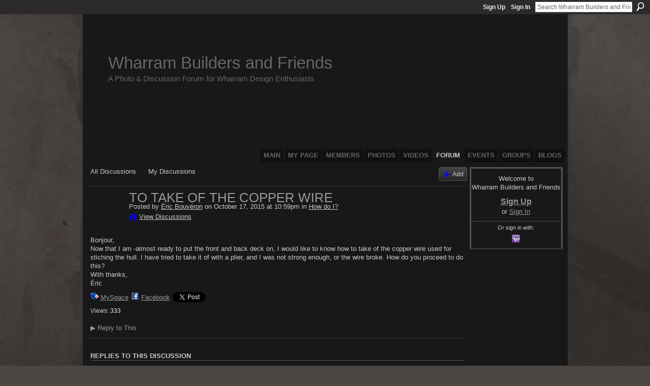

--- FILE ---
content_type: text/html; charset=UTF-8
request_url: http://wharrambuilders.ning.com/forum/topics/to-take-of-the-copper-wire?commentId=2195841%3AComment%3A137238
body_size: 46306
content:
<!DOCTYPE html>
<html lang="en" xmlns:og="http://ogp.me/ns#">
    <head data-layout-view="default">
<script>
    window.dataLayer = window.dataLayer || [];
        </script>
<!-- Google Tag Manager -->
<script>(function(w,d,s,l,i){w[l]=w[l]||[];w[l].push({'gtm.start':
new Date().getTime(),event:'gtm.js'});var f=d.getElementsByTagName(s)[0],
j=d.createElement(s),dl=l!='dataLayer'?'&l='+l:'';j.async=true;j.src=
'https://www.googletagmanager.com/gtm.js?id='+i+dl;f.parentNode.insertBefore(j,f);
})(window,document,'script','dataLayer','GTM-T5W4WQ');</script>
<!-- End Google Tag Manager -->
            <meta http-equiv="Content-Type" content="text/html; charset=utf-8" />
    <title>To take of the copper wire - Wharram Builders and Friends</title>
    <link rel="icon" href="http://wharrambuilders.ning.com/favicon.ico" type="image/x-icon" />
    <link rel="SHORTCUT ICON" href="http://wharrambuilders.ning.com/favicon.ico" type="image/x-icon" />
    <meta name="description" content="Bonjour,
Now that I am -almost ready to put the front and back deck on, I would like to know how to take of the copper wire used for stiching the hull. I have…" />
<meta name="title" content="To take of the copper wire" />
<meta property="og:type" content="website" />
<meta property="og:url" content="http://wharrambuilders.ning.com/forum/topics/to-take-of-the-copper-wire?commentId=2195841%3AComment%3A137238" />
<meta property="og:title" content="To take of the copper wire" />
<meta property="og:image" content="https://storage.ning.com/topology/rest/1.0/file/get/2746043522?profile=UPSCALE_150x150">
<meta name="twitter:card" content="summary" />
<meta name="twitter:title" content="To take of the copper wire" />
<meta name="twitter:description" content="Bonjour,
Now that I am -almost ready to put the front and back deck on, I would like to know how to take of the copper wire used for stiching the hull. I have…" />
<meta name="twitter:image" content="https://storage.ning.com/topology/rest/1.0/file/get/2746043522?profile=UPSCALE_150x150" />
<link rel="image_src" href="https://storage.ning.com/topology/rest/1.0/file/get/2746043522?profile=UPSCALE_150x150" />
<script type="text/javascript">
    djConfig = { baseScriptUri: 'http://wharrambuilders.ning.com/xn/static-6.11.8.1/js/dojo-0.3.1-ning/', isDebug: false }
ning = {"CurrentApp":{"premium":true,"iconUrl":"https:\/\/storage.ning.com\/topology\/rest\/1.0\/file\/get\/2746043522?profile=UPSCALE_150x150","url":"httpWharramBuilders.ning.com","domains":["wharrambuilders.com"],"online":true,"privateSource":true,"id":"WharramBuilders","appId":2195841,"description":"A completely open meeting place and forum for Wharram Catamaran Builders and Owners, as well as other plywood composite multihull builders.","name":"Wharram Builders and Friends","owner":"iunj3lsbzrr1","createdDate":"2008-07-09T14:48:59.000Z","runOwnAds":false},"CurrentProfile":null,"maxFileUploadSize":5};
        (function(){
            if (!window.ning) { return; }

            var age, gender, rand, obfuscated, combined;

            obfuscated = document.cookie.match(/xgdi=([^;]+)/);
            if (obfuscated) {
                var offset = 100000;
                obfuscated = parseInt(obfuscated[1]);
                rand = obfuscated / offset;
                combined = (obfuscated % offset) ^ rand;
                age = combined % 1000;
                gender = (combined / 1000) & 3;
                gender = (gender == 1 ? 'm' : gender == 2 ? 'f' : 0);
                ning.viewer = {"age":age,"gender":gender};
            }
        })();

        if (window.location.hash.indexOf('#!/') == 0) {
        window.location.replace(window.location.hash.substr(2));
    }
    window.xg = window.xg || {};
xg.captcha = {
    'shouldShow': false,
    'siteKey': '6Ldf3AoUAAAAALPgNx2gcXc8a_5XEcnNseR6WmsT'
};
xg.addOnRequire = function(f) { xg.addOnRequire.functions.push(f); };
xg.addOnRequire.functions = [];
xg.addOnFacebookLoad = function (f) { xg.addOnFacebookLoad.functions.push(f); };
xg.addOnFacebookLoad.functions = [];
xg._loader = {
    p: 0,
    loading: function(set) {  this.p++; },
    onLoad: function(set) {
                this.p--;
        if (this.p == 0 && typeof(xg._loader.onDone) == 'function') {
            xg._loader.onDone();
        }
    }
};
xg._loader.loading('xnloader');
if (window.bzplcm) {
    window.bzplcm._profileCount = 0;
    window.bzplcm._profileSend = function() { if (window.bzplcm._profileCount++ == 1) window.bzplcm.send(); };
}
xg._loader.onDone = function() {
            if(window.bzplcm)window.bzplcm.start('ni');
        xg.shared.util.parseWidgets();    var addOnRequireFunctions = xg.addOnRequire.functions;
    xg.addOnRequire = function(f) { f(); };
    try {
        if (addOnRequireFunctions) { dojo.lang.forEach(addOnRequireFunctions, function(onRequire) { onRequire.apply(); }); }
    } catch (e) {
        if(window.bzplcm)window.bzplcm.ts('nx').send();
        throw e;
    }
    if(window.bzplcm) { window.bzplcm.stop('ni'); window.bzplcm._profileSend(); }
};
window.xn = { track: { event: function() {}, pageView: function() {}, registerCompletedFlow: function() {}, registerError: function() {}, timer: function() { return { lapTime: function() {} }; } } };</script>
<meta name="medium" content="news" /><link rel="alternate" type="application/atom+xml" title="To take of the copper wire - Wharram Builders and Friends" href="http://wharrambuilders.ning.com/forum/topics/to-take-of-the-copper-wire?commentId=2195841%3AComment%3A137238&amp;feed=yes&amp;xn_auth=no" /><link rel="alternate" type="application/atom+xml" title="Discussion Forum - Wharram Builders and Friends" href="http://wharrambuilders.ning.com/forum?sort=mostRecent&amp;feed=yes&amp;xn_auth=no" />
<style type="text/css" media="screen,projection">
#xg_navigation ul div.xg_subtab ul li a {
    color:#CCCCCC;
    background:#050505;
}
#xg_navigation ul div.xg_subtab ul li a:hover {
    color:#FFFFFF;
    background:#2D2B2B;
}
</style>

<style type="text/css" media="screen,projection">
@import url("http://static.ning.com/socialnetworkmain/widgets/index/css/common.min.css?xn_version=1229287718");
@import url("http://static.ning.com/socialnetworkmain/widgets/forum/css/component.min.css?xn_version=148829171");

</style>

<style type="text/css" media="screen,projection">
@import url("/generated-69469108772c05-65730409-css?xn_version=202512201152");

</style>

<style type="text/css" media="screen,projection">
@import url("/generated-69468fd4c5a1a5-81060264-css?xn_version=202512201152");

</style>

<!--[if IE 6]>
    <link rel="stylesheet" type="text/css" href="http://static.ning.com/socialnetworkmain/widgets/index/css/common-ie6.min.css?xn_version=463104712" />
<![endif]-->
<!--[if IE 7]>
<link rel="stylesheet" type="text/css" href="http://static.ning.com/socialnetworkmain/widgets/index/css/common-ie7.css?xn_version=2712659298" />
<![endif]-->
<link rel="EditURI" type="application/rsd+xml" title="RSD" href="http://wharrambuilders.ning.com/profiles/blog/rsd" />
<script type="text/javascript">(function(a,b){if(/(android|bb\d+|meego).+mobile|avantgo|bada\/|blackberry|blazer|compal|elaine|fennec|hiptop|iemobile|ip(hone|od)|iris|kindle|lge |maemo|midp|mmp|netfront|opera m(ob|in)i|palm( os)?|phone|p(ixi|re)\/|plucker|pocket|psp|series(4|6)0|symbian|treo|up\.(browser|link)|vodafone|wap|windows (ce|phone)|xda|xiino/i.test(a)||/1207|6310|6590|3gso|4thp|50[1-6]i|770s|802s|a wa|abac|ac(er|oo|s\-)|ai(ko|rn)|al(av|ca|co)|amoi|an(ex|ny|yw)|aptu|ar(ch|go)|as(te|us)|attw|au(di|\-m|r |s )|avan|be(ck|ll|nq)|bi(lb|rd)|bl(ac|az)|br(e|v)w|bumb|bw\-(n|u)|c55\/|capi|ccwa|cdm\-|cell|chtm|cldc|cmd\-|co(mp|nd)|craw|da(it|ll|ng)|dbte|dc\-s|devi|dica|dmob|do(c|p)o|ds(12|\-d)|el(49|ai)|em(l2|ul)|er(ic|k0)|esl8|ez([4-7]0|os|wa|ze)|fetc|fly(\-|_)|g1 u|g560|gene|gf\-5|g\-mo|go(\.w|od)|gr(ad|un)|haie|hcit|hd\-(m|p|t)|hei\-|hi(pt|ta)|hp( i|ip)|hs\-c|ht(c(\-| |_|a|g|p|s|t)|tp)|hu(aw|tc)|i\-(20|go|ma)|i230|iac( |\-|\/)|ibro|idea|ig01|ikom|im1k|inno|ipaq|iris|ja(t|v)a|jbro|jemu|jigs|kddi|keji|kgt( |\/)|klon|kpt |kwc\-|kyo(c|k)|le(no|xi)|lg( g|\/(k|l|u)|50|54|\-[a-w])|libw|lynx|m1\-w|m3ga|m50\/|ma(te|ui|xo)|mc(01|21|ca)|m\-cr|me(rc|ri)|mi(o8|oa|ts)|mmef|mo(01|02|bi|de|do|t(\-| |o|v)|zz)|mt(50|p1|v )|mwbp|mywa|n10[0-2]|n20[2-3]|n30(0|2)|n50(0|2|5)|n7(0(0|1)|10)|ne((c|m)\-|on|tf|wf|wg|wt)|nok(6|i)|nzph|o2im|op(ti|wv)|oran|owg1|p800|pan(a|d|t)|pdxg|pg(13|\-([1-8]|c))|phil|pire|pl(ay|uc)|pn\-2|po(ck|rt|se)|prox|psio|pt\-g|qa\-a|qc(07|12|21|32|60|\-[2-7]|i\-)|qtek|r380|r600|raks|rim9|ro(ve|zo)|s55\/|sa(ge|ma|mm|ms|ny|va)|sc(01|h\-|oo|p\-)|sdk\/|se(c(\-|0|1)|47|mc|nd|ri)|sgh\-|shar|sie(\-|m)|sk\-0|sl(45|id)|sm(al|ar|b3|it|t5)|so(ft|ny)|sp(01|h\-|v\-|v )|sy(01|mb)|t2(18|50)|t6(00|10|18)|ta(gt|lk)|tcl\-|tdg\-|tel(i|m)|tim\-|t\-mo|to(pl|sh)|ts(70|m\-|m3|m5)|tx\-9|up(\.b|g1|si)|utst|v400|v750|veri|vi(rg|te)|vk(40|5[0-3]|\-v)|vm40|voda|vulc|vx(52|53|60|61|70|80|81|83|85|98)|w3c(\-| )|webc|whit|wi(g |nc|nw)|wmlb|wonu|x700|yas\-|your|zeto|zte\-/i.test(a.substr(0,4)))window.location.replace(b)})(navigator.userAgent||navigator.vendor||window.opera,'http://wharrambuilders.ning.com/m/discussion?id=2195841%3ATopic%3A137146');</script>
    </head>
    <body>
<!-- Google Tag Manager (noscript) -->
<noscript><iframe src="https://www.googletagmanager.com/ns.html?id=GTM-T5W4WQ"
height="0" width="0" style="display:none;visibility:hidden"></iframe></noscript>
<!-- End Google Tag Manager (noscript) -->
                <div id="xn_bar">
            <div id="xn_bar_menu">
                <div id="xn_bar_menu_branding" >
                                    </div>

                <div id="xn_bar_menu_more">
                    <form id="xn_bar_menu_search" method="GET" action="http://wharrambuilders.ning.com/main/search/search">
                        <fieldset>
                            <input type="text" name="q" id="xn_bar_menu_search_query" value="Search Wharram Builders and Friends" _hint="Search Wharram Builders and Friends" accesskey="4" class="text xj_search_hint" />
                            <a id="xn_bar_menu_search_submit" href="#" onclick="document.getElementById('xn_bar_menu_search').submit();return false">Search</a>
                        </fieldset>
                    </form>
                </div>

                            <ul id="xn_bar_menu_tabs">
                                            <li><a href="http://wharrambuilders.ning.com/main/authorization/signUp?target=http%3A%2F%2Fwharrambuilders.ning.com%2Fforum%2Ftopics%2Fto-take-of-the-copper-wire%3FcommentId%3D2195841%253AComment%253A137238">Sign Up</a></li>
                                                <li><a href="http://wharrambuilders.ning.com/main/authorization/signIn?target=http%3A%2F%2Fwharrambuilders.ning.com%2Fforum%2Ftopics%2Fto-take-of-the-copper-wire%3FcommentId%3D2195841%253AComment%253A137238">Sign In</a></li>
                                    </ul>
                        </div>
        </div>
        
        
        <div id="xg" class="xg_theme xg_widget_forum xg_widget_forum_topic xg_widget_forum_topic_show" data-layout-pack="classic">
            <div id="xg_head">
                <div id="xg_masthead">
                    <p id="xg_sitename"><a id="application_name_header_link" href="/">Wharram Builders and Friends</a></p>
                    <p id="xg_sitedesc" class="xj_site_desc">A Photo &amp; Discussion Forum for Wharram Design Enthusiasts</p>
                </div>
                <div id="xg_navigation">
                    <ul>
    <li id="xg_tab_main" class="xg_subtab"><a href="/"><span>Main</span></a></li><li id="xg_tab_profile" class="xg_subtab"><a href="/profiles"><span>My Page</span></a></li><li id="xg_tab_members" class="xg_subtab"><a href="/profiles/members/"><span>Members</span></a></li><li id="xg_tab_photo" class="xg_subtab"><a href="/photo"><span>Photos</span></a></li><li id="xg_tab_video" class="xg_subtab"><a href="/video"><span>Videos</span></a></li><li id="xg_tab_forum" class="xg_subtab this"><a href="/forum"><span>Forum</span></a></li><li id="xg_tab_events" class="xg_subtab"><a href="/events"><span>Events</span></a></li><li id="xg_tab_groups" class="xg_subtab"><a href="/groups"><span>Groups</span></a></li><li id="xg_tab_blogs" class="xg_subtab"><a href="/profiles/blog/list"><span>Blogs</span></a></li></ul>

                </div>
            </div>
            
            <div id="xg_body">
                
                <div class="xg_column xg_span-16 xj_classic_canvas">
                    <ul class="navigation easyclear">
            <li><a href="http://wharrambuilders.ning.com/forum">All Discussions</a></li>
        <li><a href="http://wharrambuilders.ning.com/forum/topic/listForContributor?">My Discussions</a></li>
                <li class="right xg_lightborder navbutton"><a href="http://wharrambuilders.ning.com/main/authorization/signUp?target=http%3A%2F%2Fwharrambuilders.ning.com%2Fforum%2Ftopic%2Fnew%3Ftarget%3Dhttp%253A%252F%252Fwharrambuilders.ning.com%252Fforum%252Ftopics%252Fto-take-of-the-copper-wire%253FcommentId%253D2195841%25253AComment%25253A137238%26categoryId%3D2195841%253ACategory%253A9260" dojoType="PromptToJoinLink" _joinPromptText="Please sign up or sign in to complete this step." _hasSignUp="true" _signInUrl="http://wharrambuilders.ning.com/main/authorization/signIn?target=http%3A%2F%2Fwharrambuilders.ning.com%2Fforum%2Ftopic%2Fnew%3Ftarget%3Dhttp%253A%252F%252Fwharrambuilders.ning.com%252Fforum%252Ftopics%252Fto-take-of-the-copper-wire%253FcommentId%253D2195841%25253AComment%25253A137238%26categoryId%3D2195841%253ACategory%253A9260" class="xg_sprite xg_sprite-add">Add</a></li>
    </ul>
<div class="xg_module xg_module_with_dialog">
    <div class="xg_headline xg_headline-img xg_headline-2l">
    <div class="ib"><span class="xg_avatar"><a class="fn url" href="http://wharrambuilders.ning.com/profile/Bouveron"  title="&Eacute;ric Bouv&eacute;ron"><span class="table_img dy-avatar dy-avatar-64 "><img  class="photo photo" src="http://storage.ning.com/topology/rest/1.0/file/get/1957123938?profile=RESIZE_64x64&amp;width=64&amp;height=64&amp;crop=1%3A1" alt="" /></span></a></span></div>
<div class="tb"><h1>To take of the copper wire</h1>
        <ul class="navigation byline">
            <li><a class="nolink">Posted by </a><a href="/profile/Bouveron">&Eacute;ric Bouv&eacute;ron</a><a class="nolink"> on October 17, 2015 at 10:59pm in </a><a href="http://wharrambuilders.ning.com/forum/categories/how-do-i/listForCategory">How do I?</a></li>
            <li><a class="xg_sprite xg_sprite-view" href="http://wharrambuilders.ning.com/forum/topic/listForContributor?user=3qxg4venbnf4o">View Discussions</a></li>
        </ul>
    </div>
</div>
    <div class="xg_module_body">
        <div class="discussion" data-category-id="2195841:Category:9260">
            <div class="description">
                                <div class="xg_user_generated">
                    Bonjour,<br />
Now that I am -almost ready to put the front and back deck on, I would like to know how to take of the copper wire used for stiching the hull. I have tried to take it of with a plier, and I was not strong enough, or the wire broke. How do you proceed to do this?<br />
With thanks,<br />
Éric                </div>
            </div>
        </div>
                    <p class="small" id="tagsList" style="display:none">Tags:<br/></p>
                <div class="left-panel">
                            <p class="share-links clear">
                <a href="http://www.myspace.com/Modules/PostTo/Pages/?t=To%20take%20of%20the%20copper%20wire&c=Check%20out%20%22To%20take%20of%20the%20copper%20wire%22%20on%20Wharram%20Builders%20and%20Friends&u=http%3A%2F%2Fwharrambuilders.ning.com%2Fxn%2Fdetail%2F2195841%3ATopic%3A137146&l=2" class="post_to_myspace" target="_blank">MySpace</a>            <script>!function(d,s,id){var js,fjs=d.getElementsByTagName(s)[0];if(!d.getElementById(id)){js=d.createElement(s);js.id=id;js.src="//platform.twitter.com/widgets.js";fjs.parentNode.insertBefore(js,fjs);}}(document,"script","twitter-wjs");</script>
                    <span class="xg_tweet">
        <a href="https://twitter.com/share" class="post_to_twitter twitter-share-button" target="_blank"
            data-text="Checking out &quot;To take of the copper wire&quot; on Wharram Builders and Friends:" data-url="http://wharrambuilders.ning.com/forum/topics/to-take-of-the-copper-wire?commentId=2195841%3AComment%3A137238" data-count="none" data-dnt="true">Tweet</a>
        </span>
                <a class="post_to_facebook xj_post_to_facebook" href="http://www.facebook.com/share.php?u=http%3A%2F%2Fwharrambuilders.ning.com%2Fforum%2Ftopics%2Fto-take-of-the-copper-wire%3FcommentId%3D2195841%253AComment%253A137238%26xg_source%3Dfacebookshare&amp;t=" _url="http://wharrambuilders.ning.com/forum/topics/to-take-of-the-copper-wire?commentId=2195841%3AComment%3A137238&amp;xg_source=facebookshare" _title="" _log="{&quot;module&quot;:&quot;forum&quot;,&quot;page&quot;:&quot;topic&quot;,&quot;action&quot;:&quot;show&quot;}">Facebook</a>
                    </p>
                            <script>xg.addOnRequire(function () { xg.post('/main/viewcount/update?xn_out=json', {key: '2195841:Topic:137146', x: '6f96f2b'}); });</script>                <p class="small dy-clear view-count-container">
    <span class="view-count-label">Views:</span> <span class="view-count">333</span></p>

                    </div>
                <dl id="cf" class="discussion noindent">
            <dd>             <p class="toggle">
            <a href="http://wharrambuilders.ning.com/main/authorization/signUp?target=http%3A%2F%2Fwharrambuilders.ning.com%2Fforum%2Ftopics%2Fto-take-of-the-copper-wire%3FcommentId%3D2195841%253AComment%253A137238" dojoType="PromptToJoinLink" _joinPromptText="Please sign up or sign in to complete this step." _hasSignUp="true" _signInUrl="http://wharrambuilders.ning.com/main/authorization/signIn?target=http%3A%2F%2Fwharrambuilders.ning.com%2Fforum%2Ftopics%2Fto-take-of-the-copper-wire%3FcommentId%3D2195841%253AComment%253A137238"><span><!--[if IE]>&#9658;<![endif]--><![if !IE]>&#9654;<![endif]></span> Reply to This</a>
        </p>
    </dd>        </dl>
    </div>
</div>
    <div class="xg_module">
            <div id="discussionReplies" >
            <div class="xg_module_body">
                <h3 id="comments" _scrollTo="cid-2195841:Comment:137238">Replies to This Discussion</h3>
                                    <dl class="discussion clear i0 xg_lightborder">
    <dt class="byline">
        <a name="2195841:Comment:137149" id="cid-2195841:Comment:137149"></a>         <span class="xg_avatar"><a class="fn url" href="http://wharrambuilders.ning.com/profile/AllenBosely"  title="Allen Bosely"><span class="table_img dy-avatar dy-avatar-48 "><img  class="photo photo left" src="http://storage.ning.com/topology/rest/1.0/file/get/1979810249?profile=original&amp;width=48&amp;height=48&amp;crop=1%3A1" alt="" /></span></a></span><a name="2195841Comment137149" href="http://wharrambuilders.ning.com/xn/detail/2195841:Comment:137149" title="Permalink to this Reply" class="xg_icon xg_icon-permalink">Permalink</a> Reply by <a href="http://wharrambuilders.ning.com/forum/topic/listForContributor?user=0n1u2uukovm3v" class="fn url">Allen Bosely</a> on <span class="timestamp">October 17, 2015 at 11:24pm</span>    </dt>
        <dd>
                        <div class="description" id="desc_2195841Comment137149"><div class="xg_user_generated">If Eric, I haven't built with stitch &amp; tape method so I'm just brainstorming here.<br/>
<br/>
If a screw that was used to hold plywood to stringers &amp; such and one bonds tight &amp; won't come out a soldering iron is put on the screw head for 20-30 seconds and the heat softens the epoxy enough to let screw to be removed. If the epoxy has cured well it can take 60 seconds or so sometimes.<br/>
<br/>
What about using a soldering iron to heat the copper wire close to joint and pulling on other end with pliers?<br/>
The copper will conduct the heat along length of wire in joint well. As soon as it softens enough you will know since your pulling at the same time so shouldn't have to worry about getting it too hot.<br/>
<br/>
I'm sure some with experience dealing with this will be along with ideas.<br/>
<br/>
Cheers, Allen</div></div>
                </dd>
        <dd>
        <ul class="actionlinks">
            <li class="actionlink">
                            <p class="toggle">
                    <a href="http://wharrambuilders.ning.com/main/authorization/signUp?target=http%3A%2F%2Fwharrambuilders.ning.com%2Fforum%2Ftopics%2Fto-take-of-the-copper-wire%3FcommentId%3D2195841%253AComment%253A137238" dojoType="PromptToJoinLink" _joinPromptText="Please sign up or sign in to complete this step." _hasSignUp="true" _signInUrl="http://wharrambuilders.ning.com/main/authorization/signIn?target=http%3A%2F%2Fwharrambuilders.ning.com%2Fforum%2Ftopics%2Fto-take-of-the-copper-wire%3FcommentId%3D2195841%253AComment%253A137238"><span><!--[if IE]>&#9658;<![endif]--><![if !IE]>&#9654;<![endif]></span> Reply</a>
                </p>
                    </li>
    <li class="actionlink"></li>    </ul>
</dl>
<dl class="discussion clear i0 xg_lightborder">
    <dt class="byline">
        <a name="2195841:Comment:137232" id="cid-2195841:Comment:137232"></a>         <span class="xg_avatar"><a class="fn url" href="http://wharrambuilders.ning.com/profile/RicardoAraoz"  title="Ricardo Ar&aacute;oz"><span class="table_img dy-avatar dy-avatar-48 "><img  class="photo photo left" src="http://storage.ning.com/topology/rest/1.0/file/get/1957122311?profile=RESIZE_48X48&amp;width=48&amp;height=48&amp;crop=1%3A1" alt="" /></span></a></span><a name="2195841Comment137232" href="http://wharrambuilders.ning.com/xn/detail/2195841:Comment:137232" title="Permalink to this Reply" class="xg_icon xg_icon-permalink">Permalink</a> Reply by <a href="http://wharrambuilders.ning.com/forum/topic/listForContributor?user=3820ke6oc9c0d" class="fn url">Ricardo Ar&aacute;oz</a> on <span class="timestamp">October 18, 2015 at 8:11am</span>    </dt>
        <dd>
                        <div class="description" id="desc_2195841Comment137232"><div class="xg_user_generated"><p>That's why you use COPPER wire. You just clip the wire ends off and leave it inside.</p>
<p></p></div></div>
                </dd>
        <dd>
        <ul class="actionlinks">
            <li class="actionlink">
                            <p class="toggle">
                    <a href="http://wharrambuilders.ning.com/main/authorization/signUp?target=http%3A%2F%2Fwharrambuilders.ning.com%2Fforum%2Ftopics%2Fto-take-of-the-copper-wire%3FcommentId%3D2195841%253AComment%253A137238" dojoType="PromptToJoinLink" _joinPromptText="Please sign up or sign in to complete this step." _hasSignUp="true" _signInUrl="http://wharrambuilders.ning.com/main/authorization/signIn?target=http%3A%2F%2Fwharrambuilders.ning.com%2Fforum%2Ftopics%2Fto-take-of-the-copper-wire%3FcommentId%3D2195841%253AComment%253A137238"><span><!--[if IE]>&#9658;<![endif]--><![if !IE]>&#9654;<![endif]></span> Reply</a>
                </p>
                    </li>
    <li class="actionlink"></li>    </ul>
</dl>
<dl class="discussion clear i0 xg_lightborder">
    <dt class="byline">
        <a name="2195841:Comment:137316" id="cid-2195841:Comment:137316"></a>         <span class="xg_avatar"><a class="fn url" href="http://wharrambuilders.ning.com/profile/Bjorn"  title="Bj&ouml;rn"><span class="table_img dy-avatar dy-avatar-48 "><img  class="photo photo left" src="http://storage.ning.com/topology/rest/1.0/file/get/1957111490?profile=RESIZE_48X48&amp;width=48&amp;height=48&amp;crop=1%3A1" alt="" /></span></a></span><a name="2195841Comment137316" href="http://wharrambuilders.ning.com/xn/detail/2195841:Comment:137316" title="Permalink to this Reply" class="xg_icon xg_icon-permalink">Permalink</a> Reply by <a href="http://wharrambuilders.ning.com/forum/topic/listForContributor?user=x6vtz5ni5irf" class="fn url">Bj&ouml;rn</a> on <span class="timestamp">October 18, 2015 at 1:37pm</span>    </dt>
        <dd>
                        <div class="description" id="desc_2195841Comment137316"><div class="xg_user_generated">You can also use cable ties, sometimes way easier to tighten</div></div>
                </dd>
        <dd>
        <ul class="actionlinks">
            <li class="actionlink">
                            <p class="toggle">
                    <a href="http://wharrambuilders.ning.com/main/authorization/signUp?target=http%3A%2F%2Fwharrambuilders.ning.com%2Fforum%2Ftopics%2Fto-take-of-the-copper-wire%3FcommentId%3D2195841%253AComment%253A137238" dojoType="PromptToJoinLink" _joinPromptText="Please sign up or sign in to complete this step." _hasSignUp="true" _signInUrl="http://wharrambuilders.ning.com/main/authorization/signIn?target=http%3A%2F%2Fwharrambuilders.ning.com%2Fforum%2Ftopics%2Fto-take-of-the-copper-wire%3FcommentId%3D2195841%253AComment%253A137238"><span><!--[if IE]>&#9658;<![endif]--><![if !IE]>&#9654;<![endif]></span> Reply</a>
                </p>
                    </li>
    <li class="actionlink"></li>    </ul>
</dl>
<dl class="discussion clear i0 xg_lightborder">
    <dt class="byline">
        <a name="2195841:Comment:137153" id="cid-2195841:Comment:137153"></a>         <span class="xg_avatar"><a class="fn url" href="http://wharrambuilders.ning.com/profile/PennD"  title="Penn D"><span class="table_img dy-avatar dy-avatar-48 "><img  class="photo photo left" src="http://storage.ning.com/topology/rest/1.0/file/get/1979810249?profile=original&amp;width=48&amp;height=48&amp;crop=1%3A1" alt="" /></span></a></span><a name="2195841Comment137153" href="http://wharrambuilders.ning.com/xn/detail/2195841:Comment:137153" title="Permalink to this Reply" class="xg_icon xg_icon-permalink">Permalink</a> Reply by <a href="http://wharrambuilders.ning.com/forum/topic/listForContributor?user=11rw1vo5upoq8" class="fn url">Penn D</a> on <span class="timestamp">October 19, 2015 at 3:07am</span>    </dt>
        <dd>
                        <div class="description" id="desc_2195841Comment137153"><div class="xg_user_generated">What alan said. Its quick and easy</div></div>
                </dd>
        <dd>
        <ul class="actionlinks">
            <li class="actionlink">
                            <p class="toggle">
                    <a href="http://wharrambuilders.ning.com/main/authorization/signUp?target=http%3A%2F%2Fwharrambuilders.ning.com%2Fforum%2Ftopics%2Fto-take-of-the-copper-wire%3FcommentId%3D2195841%253AComment%253A137238" dojoType="PromptToJoinLink" _joinPromptText="Please sign up or sign in to complete this step." _hasSignUp="true" _signInUrl="http://wharrambuilders.ning.com/main/authorization/signIn?target=http%3A%2F%2Fwharrambuilders.ning.com%2Fforum%2Ftopics%2Fto-take-of-the-copper-wire%3FcommentId%3D2195841%253AComment%253A137238"><span><!--[if IE]>&#9658;<![endif]--><![if !IE]>&#9654;<![endif]></span> Reply</a>
                </p>
                    </li>
    <li class="actionlink"></li>    </ul>
</dl>
<dl class="discussion clear i0 xg_lightborder">
    <dt class="byline">
        <a name="2195841:Comment:137065" id="cid-2195841:Comment:137065"></a>         <span class="xg_avatar"><a class="fn url" href="http://wharrambuilders.ning.com/profile/PennD"  title="Penn D"><span class="table_img dy-avatar dy-avatar-48 "><img  class="photo photo left" src="http://storage.ning.com/topology/rest/1.0/file/get/1979810249?profile=original&amp;width=48&amp;height=48&amp;crop=1%3A1" alt="" /></span></a></span><a name="2195841Comment137065" href="http://wharrambuilders.ning.com/xn/detail/2195841:Comment:137065" title="Permalink to this Reply" class="xg_icon xg_icon-permalink">Permalink</a> Reply by <a href="http://wharrambuilders.ning.com/forum/topic/listForContributor?user=11rw1vo5upoq8" class="fn url">Penn D</a> on <span class="timestamp">October 19, 2015 at 3:09am</span>    </dt>
        <dd>
                        <div class="description" id="desc_2195841Comment137065"><div class="xg_user_generated">I've also used a 12volt battery and jumper leads.. instant release</div></div>
                </dd>
        <dd>
        <ul class="actionlinks">
            <li class="actionlink">
                            <p class="toggle">
                    <a href="http://wharrambuilders.ning.com/main/authorization/signUp?target=http%3A%2F%2Fwharrambuilders.ning.com%2Fforum%2Ftopics%2Fto-take-of-the-copper-wire%3FcommentId%3D2195841%253AComment%253A137238" dojoType="PromptToJoinLink" _joinPromptText="Please sign up or sign in to complete this step." _hasSignUp="true" _signInUrl="http://wharrambuilders.ning.com/main/authorization/signIn?target=http%3A%2F%2Fwharrambuilders.ning.com%2Fforum%2Ftopics%2Fto-take-of-the-copper-wire%3FcommentId%3D2195841%253AComment%253A137238"><span><!--[if IE]>&#9658;<![endif]--><![if !IE]>&#9654;<![endif]></span> Reply</a>
                </p>
                    </li>
    <li class="actionlink"></li>    </ul>
</dl>
<dl class="discussion clear i0 xg_lightborder">
    <dt class="byline">
        <a name="2195841:Comment:137235" id="cid-2195841:Comment:137235"></a>         <span class="xg_avatar"><a class="fn url" href="http://wharrambuilders.ning.com/profile/PiusBielowski"  title="Pius Bielowski"><span class="table_img dy-avatar dy-avatar-48 "><img  class="photo photo left" src="http://storage.ning.com/topology/rest/1.0/file/get/1957124204?profile=RESIZE_48X48&amp;width=48&amp;height=48&amp;crop=1%3A1" alt="" /></span></a></span><a name="2195841Comment137235" href="http://wharrambuilders.ning.com/xn/detail/2195841:Comment:137235" title="Permalink to this Reply" class="xg_icon xg_icon-permalink">Permalink</a> Reply by <a href="http://wharrambuilders.ning.com/forum/topic/listForContributor?user=0wlld98h95k6r" class="fn url">Pius Bielowski</a> on <span class="timestamp">October 19, 2015 at 8:00am</span>    </dt>
        <dd>
                        <div class="description" id="desc_2195841Comment137235"><div class="xg_user_generated"><p>Boatbuilding takes long enough so I advise to just let the bits in. As ricardo said the copper is the point. It will do no harm. We cut the wire with a cutter and then filed the rest down. Files to sharpen ski edges work pretty well but also the beltsander did the job. </p></div></div>
                </dd>
        <dd>
        <ul class="actionlinks">
            <li class="actionlink">
                            <p class="toggle">
                    <a href="http://wharrambuilders.ning.com/main/authorization/signUp?target=http%3A%2F%2Fwharrambuilders.ning.com%2Fforum%2Ftopics%2Fto-take-of-the-copper-wire%3FcommentId%3D2195841%253AComment%253A137238" dojoType="PromptToJoinLink" _joinPromptText="Please sign up or sign in to complete this step." _hasSignUp="true" _signInUrl="http://wharrambuilders.ning.com/main/authorization/signIn?target=http%3A%2F%2Fwharrambuilders.ning.com%2Fforum%2Ftopics%2Fto-take-of-the-copper-wire%3FcommentId%3D2195841%253AComment%253A137238"><span><!--[if IE]>&#9658;<![endif]--><![if !IE]>&#9654;<![endif]></span> Reply</a>
                </p>
                    </li>
    <li class="actionlink"></li>    </ul>
</dl>
<dl class="discussion clear i0 xg_lightborder">
    <dt class="byline">
        <a name="2195841:Comment:137066" id="cid-2195841:Comment:137066"></a>         <span class="xg_avatar"><a class="fn url" href="http://wharrambuilders.ning.com/profile/Bouveron"  title="&Eacute;ric Bouv&eacute;ron"><span class="table_img dy-avatar dy-avatar-48 "><img  class="photo photo left" src="http://storage.ning.com/topology/rest/1.0/file/get/1957123938?profile=RESIZE_48X48&amp;width=48&amp;height=48&amp;crop=1%3A1" alt="" /></span></a></span><a name="2195841Comment137066" href="http://wharrambuilders.ning.com/xn/detail/2195841:Comment:137066" title="Permalink to this Reply" class="xg_icon xg_icon-permalink">Permalink</a> Reply by <a href="http://wharrambuilders.ning.com/forum/topic/listForContributor?user=3qxg4venbnf4o" class="fn url">&Eacute;ric Bouv&eacute;ron</a> on <span class="timestamp">October 19, 2015 at 8:36am</span>    </dt>
        <dd>
                        <div class="description" id="desc_2195841Comment137066"><div class="xg_user_generated">Thank you all for your advices. Will try and decide if I take the time to pull them off or if I leave them in, since copper doesn't harm. Pius, pitty that we don't ski in Guangzhou area! :-) . Actually, I miss it!</div></div>
                </dd>
        <dd>
        <ul class="actionlinks">
            <li class="actionlink">
                            <p class="toggle">
                    <a href="http://wharrambuilders.ning.com/main/authorization/signUp?target=http%3A%2F%2Fwharrambuilders.ning.com%2Fforum%2Ftopics%2Fto-take-of-the-copper-wire%3FcommentId%3D2195841%253AComment%253A137238" dojoType="PromptToJoinLink" _joinPromptText="Please sign up or sign in to complete this step." _hasSignUp="true" _signInUrl="http://wharrambuilders.ning.com/main/authorization/signIn?target=http%3A%2F%2Fwharrambuilders.ning.com%2Fforum%2Ftopics%2Fto-take-of-the-copper-wire%3FcommentId%3D2195841%253AComment%253A137238"><span><!--[if IE]>&#9658;<![endif]--><![if !IE]>&#9654;<![endif]></span> Reply</a>
                </p>
                    </li>
    <li class="actionlink"></li>    </ul>
</dl>
<dl class="discussion clear i0 xg_lightborder">
    <dt class="byline">
        <a name="2195841:Comment:137238" id="cid-2195841:Comment:137238"></a>         <span class="xg_avatar"><a class="fn url" href="http://wharrambuilders.ning.com/profile/BlancJeanPaul"  title="Blanc Jean-Paul"><span class="table_img dy-avatar dy-avatar-48 "><img  class="photo photo left" src="http://storage.ning.com/topology/rest/1.0/file/get/1957116506?profile=RESIZE_48X48&amp;width=48&amp;height=48&amp;crop=1%3A1" alt="" /></span></a></span><a name="2195841Comment137238" href="http://wharrambuilders.ning.com/xn/detail/2195841:Comment:137238" title="Permalink to this Reply" class="xg_icon xg_icon-permalink">Permalink</a> Reply by <a href="http://wharrambuilders.ning.com/forum/topic/listForContributor?user=16kps9a2rea6s" class="fn url">Blanc Jean-Paul</a> on <span class="timestamp">October 19, 2015 at 10:46pm</span>    </dt>
        <dd>
                        <div class="description" id="desc_2195841Comment137238"><div class="xg_user_generated"><p>J'arrive après la discussion, mais kaahua demande encore des jours de travail. J'ai pour ma part utilisé du fil de cuivre pour assembler mon premier catamaran, et j'ai laissé quelques morceaux. Sans problèmes. Je suis parti du principe que si le fil casse plutôt que de vouloir se retirer, c'est l'équivalent d'une pointe cuivre. Et même mieux étant donné que je n'arrive pas à l'arracher. De plus, j'ai un trous à reboucher! </p>
<p>Pour kaahua (ma pirogue double de voyage, j'ai utilisé des colliers rillsan ( attache de fils électriques) de mémoire chaque colliers résiste à une traction de 40 kg au niveau de son attache! Donc même principe, et aucun collier n'a pu être retiré au niveau de la quille. Calcul théorique 3 colliers par mètres supporte sans broncher le poids d'un homme. Alors une fois l'ensemble soudé à l'epoxy. ...</p></div></div>
                </dd>
        <dd>
        <ul class="actionlinks">
            <li class="actionlink">
                            <p class="toggle">
                    <a href="http://wharrambuilders.ning.com/main/authorization/signUp?target=http%3A%2F%2Fwharrambuilders.ning.com%2Fforum%2Ftopics%2Fto-take-of-the-copper-wire%3FcommentId%3D2195841%253AComment%253A137238" dojoType="PromptToJoinLink" _joinPromptText="Please sign up or sign in to complete this step." _hasSignUp="true" _signInUrl="http://wharrambuilders.ning.com/main/authorization/signIn?target=http%3A%2F%2Fwharrambuilders.ning.com%2Fforum%2Ftopics%2Fto-take-of-the-copper-wire%3FcommentId%3D2195841%253AComment%253A137238"><span><!--[if IE]>&#9658;<![endif]--><![if !IE]>&#9654;<![endif]></span> Reply</a>
                </p>
                    </li>
    <li class="actionlink"></li>    </ul>
</dl>
                    <dl class="last-reply">
                        <dd>             <p class="toggle">
            <a href="http://wharrambuilders.ning.com/main/authorization/signUp?target=http%3A%2F%2Fwharrambuilders.ning.com%2Fforum%2Ftopics%2Fto-take-of-the-copper-wire%3FcommentId%3D2195841%253AComment%253A137238" dojoType="PromptToJoinLink" _joinPromptText="Please sign up or sign in to complete this step." _hasSignUp="true" _signInUrl="http://wharrambuilders.ning.com/main/authorization/signIn?target=http%3A%2F%2Fwharrambuilders.ning.com%2Fforum%2Ftopics%2Fto-take-of-the-copper-wire%3FcommentId%3D2195841%253AComment%253A137238"><span><!--[if IE]>&#9658;<![endif]--><![if !IE]>&#9654;<![endif]></span> Reply to Discussion</a>
        </p>
    </dd>                    </dl>
                                            </div>
            <div class="xg_module_foot">
                                    <p class="left">
                        <a class="xg_icon xg_icon-rss" href="http://wharrambuilders.ning.com/forum/topics/to-take-of-the-copper-wire?commentId=2195841%3AComment%3A137238&amp;feed=yes&amp;xn_auth=no">RSS</a>
                    </p>
                            </div>
        </div>
    </div>

                </div>
                <div class="xg_column xg_span-4 xg_last xj_classic_sidebar">
                        <div class="xg_module" id="xg_module_account">
        <div class="xg_module_body xg_signup xg_lightborder">
            <p>Welcome to<br />Wharram Builders and Friends</p>
                        <p class="last-child"><big><strong><a href="http://wharrambuilders.ning.com/main/authorization/signUp?target=http%3A%2F%2Fwharrambuilders.ning.com%2Fforum%2Ftopics%2Fto-take-of-the-copper-wire%3FcommentId%3D2195841%253AComment%253A137238">Sign Up</a></strong></big><br/>or <a href="http://wharrambuilders.ning.com/main/authorization/signIn?target=http%3A%2F%2Fwharrambuilders.ning.com%2Fforum%2Ftopics%2Fto-take-of-the-copper-wire%3FcommentId%3D2195841%253AComment%253A137238" style="white-space:nowrap">Sign In</a></p>
                            <div class="xg_external_signup xg_lightborder xj_signup">
                    <p class="dy-small">Or sign in with:</p>
                    <ul class="providers">
            <li>
            <a
                onclick="xg.index.authorization.social.openAuthWindow(
                    'https://auth.ning.com/socialAuth/yahooopenidconnect?edfm=U4RkbrWL8dELp1b3qvt8onHq5r7KhcqUThAE75jmjmVVCMCez91cg0JJDocntj865WkTG5HCv56jez2VjEqqSXJhZSEn7MGK4LDPRN5tNRgQxA%2FWWu9oh%2BExCSBBzcuaTBnStpGv2t3BTa%2BbDvxaq5U0THskCnE0xL%2Be%2Bh5GZRfw7e56E1xFIsZiKL1EpZoPhgmbxJgZ8xeaxQclX%2BEibI2jNo9SYHnvZMQ%2BKNDrkyPgJy1jBq2hVAWBWEZEYhTSUg9HAkioAmmax49UMS2ukaPATx8EoTRyzH6IMe19yebs7O1k%2BtPeMx2y%2B2f7%2B0cydG26FY1IdBK03w81a4rFIEp8FGWKMJStMA7xikY9iwyzHkfUbAoXFeYWKdFZEaopttyengn4QAQX4vAO%2FLm%2FeJyJpKo6tl9NDHs%2FBldsc2WbrO9Tc1pu5Lz5iT0B0MOX'
                ); return false;">
                <span class="mini-service mini-service-yahoo" title="Yahoo!"></span>
            </a>
        </li>
    </ul>
                </div>
                    </div>
    </div>

                </div>
            </div>
            <div id="xg_foot">
                <p class="left">
    © 2026             &nbsp; Created by <a href="/profile/BudgetBoater">Budget Boater</a>.            &nbsp;
    Powered by<a class="poweredBy-logo" href="https://www.ning.com/" title="" alt="" rel="dofollow">
    <img class="poweredbylogo" width="87" height="15" src="http://static.ning.com/socialnetworkmain/widgets/index/gfx/Ning_MM_footer_wht@2x.png?xn_version=2105418020"
         title="Ning Website Builder" alt="Website builder | Create website | Ning.com">
</a>    </p>
    <p class="right xg_lightfont">
                    <a href="http://wharrambuilders.ning.com/main/embeddable/list">Badges</a> &nbsp;|&nbsp;
                        <a href="http://wharrambuilders.ning.com/main/authorization/signUp?target=http%3A%2F%2Fwharrambuilders.ning.com%2Fmain%2Findex%2Freport" dojoType="PromptToJoinLink" _joinPromptText="Please sign up or sign in to complete this step." _hasSignUp="true" _signInUrl="http://wharrambuilders.ning.com/main/authorization/signIn?target=http%3A%2F%2Fwharrambuilders.ning.com%2Fmain%2Findex%2Freport">Report an Issue</a> &nbsp;|&nbsp;
                        <a href="http://wharrambuilders.ning.com/main/authorization/termsOfService?previousUrl=http%3A%2F%2Fwharrambuilders.ning.com%2Fforum%2Ftopics%2Fto-take-of-the-copper-wire%3FcommentId%3D2195841%253AComment%253A137238">Terms of Service</a>
            </p>

            </div>
        </div>
        
        <div id="xj_baz17246" class="xg_theme"></div>
<div id="xg_overlay" style="display:none;">
<!--[if lte IE 6.5]><iframe></iframe><![endif]-->
</div>
<!--googleoff: all--><noscript>
	<style type="text/css" media="screen">
        #xg { position:relative;top:120px; }
        #xn_bar { top:120px; }
	</style>
	<div class="errordesc noscript">
		<div>
            <h3><strong>Hello, you need to enable JavaScript to use Wharram Builders and Friends.</strong></h3>
            <p>Please check your browser settings or contact your system administrator.</p>
			<img src="/xn_resources/widgets/index/gfx/jstrk_off.gif" alt="" height="1" width="1" />
		</div>
	</div>
</noscript><!--googleon: all-->
<script type="text/javascript" src="http://static.ning.com/socialnetworkmain/widgets/lib/core.min.js?xn_version=1651386455"></script>        <script>
            var sources = ["http:\/\/static.ning.com\/socialnetworkmain\/widgets\/lib\/js\/jquery\/jquery.ui.widget.js?xn_version=202512201152","http:\/\/static.ning.com\/socialnetworkmain\/widgets\/lib\/js\/jquery\/jquery.iframe-transport.js?xn_version=202512201152","http:\/\/static.ning.com\/socialnetworkmain\/widgets\/lib\/js\/jquery\/jquery.fileupload.js?xn_version=202512201152","https:\/\/storage.ning.com\/topology\/rest\/1.0\/file\/get\/12882177280?profile=original&r=1724772918","https:\/\/storage.ning.com\/topology\/rest\/1.0\/file\/get\/11108797062?profile=original&r=1684134916","https:\/\/storage.ning.com\/topology\/rest\/1.0\/file\/get\/11108797269?profile=original&r=1684134916","https:\/\/storage.ning.com\/topology\/rest\/1.0\/file\/get\/11108926893?profile=original&r=1684135549"];
            var numSources = sources.length;
                        var heads = document.getElementsByTagName('head');
            var node = heads.length > 0 ? heads[0] : document.body;
            var onloadFunctionsObj = {};

            var createScriptTagFunc = function(source) {
                var script = document.createElement('script');
                
                script.type = 'text/javascript';
                                var currentOnLoad = function() {xg._loader.onLoad(source);};
                if (script.readyState) { //for IE (including IE9)
                    script.onreadystatechange = function() {
                        if (script.readyState == 'complete' || script.readyState == 'loaded') {
                            script.onreadystatechange = null;
                            currentOnLoad();
                        }
                    }
                } else {
                   script.onerror = script.onload = currentOnLoad;
                }

                script.src = source;
                node.appendChild(script);
            };

            for (var i = 0; i < numSources; i++) {
                                xg._loader.loading(sources[i]);
                createScriptTagFunc(sources[i]);
            }
        </script>
    <script type="text/javascript">
if (!ning._) {ning._ = {}}
ning._.compat = { encryptedToken: "<empty>" }
ning._.CurrentServerTime = "2026-01-17T13:38:11+00:00";
ning._.probableScreenName = "";
ning._.domains = {
    base: 'ning.com',
    ports: { http: '80', ssl: '443' }
};
ning.loader.version = '202512201152'; // DEP-251220_1:477f7ee 33
djConfig.parseWidgets = false;
</script>
    <script type="text/javascript">
        xg.token = '';
xg.canTweet = false;
xg.cdnHost = 'static.ning.com';
xg.version = '202512201152';
xg.useMultiCdn = true;
xg.staticRoot = 'socialnetworkmain';
xg.xnTrackHost = "coll.ning.com";
    xg.cdnDefaultPolicyHost = 'static';
    xg.cdnPolicy = [];
xg.global = xg.global || {};
xg.global.currentMozzle = 'forum';
xg.global.userCanInvite = false;
xg.global.requestBase = '';
xg.global.locale = 'en_US';
xg.num_thousand_sep = ",";
xg.num_decimal_sep = ".";
(function() {
    dojo.addOnLoad(function() {
        if(window.bzplcm) { window.bzplcm.ts('hr'); window.bzplcm._profileSend(); }
            });
            ning.loader.require('xg.shared.SpamFolder', function() { xg._loader.onLoad('xnloader'); });
    })();    </script>
<script>
    document.addEventListener("DOMContentLoaded", function () {
        if (!dataLayer) {
            return;
        }
        var handler = function (event) {
            var element = event.currentTarget;
            if (element.hasAttribute('data-track-disable')) {
                return;
            }
            var options = JSON.parse(element.getAttribute('data-track'));
            dataLayer.push({
                'event'         : 'trackEvent',
                'eventType'     : 'googleAnalyticsNetwork',
                'eventCategory' : options && options.category || '',
                'eventAction'   : options && options.action || '',
                'eventLabel'    : options && options.label || '',
                'eventValue'    : options && options.value || ''
            });
            if (options && options.ga4) {
                dataLayer.push(options.ga4);
            }
        };
        var elements = document.querySelectorAll('[data-track]');
        for (var i = 0; i < elements.length; i++) {
            elements[i].addEventListener('click', handler);
        }
    });
</script>


    </body>
</html>


--- FILE ---
content_type: text/css;charset=UTF-8
request_url: http://wharrambuilders.ning.com/generated-69468fd4c5a1a5-81060264-css?xn_version=202512201152
body_size: 8312
content:
#xg,.xg_floating_module{font-size:1.09091em}#xg_navigation ul li a,#xg_navigation ul li span{font-size:1.00506em;}p.buttongroup a.button,p.buttongroup input.button,p.buttongroup button{_font-size:13px !important;}p.buttongroup input.button,p.buttongroup button{_padding:4px 6px 3px !important;}p.buttongroup a.button{_line-height:12px !important;_position:relative;_margin-bottom:0 !important;_padding:5px 6px 6px !important;_bottom:-3px !important;}.xg_sprite,.xg_icon,.rich-comment,.rich-comment em,.delete,.smalldelete,.activity-delete,ul.rating-themed,ul.rating-themed a:hover,ul.rating-themed a:active,ul.rating-themed a:focus,ul.rating-themed .current{background-image:url(https://static.ning.com/socialnetworkmain/widgets/index/gfx/icons/xg_sprite-0000FF.png?xn_version=3244555409);_background-image:url(https://static.ning.com/socialnetworkmain/widgets/index/gfx/icons/ie6/xg_sprite-0000FF.png?xn_version=4291570312);}a,ul.backlink li a,#xg_body .xg_headline .tb ul.byline li a{text-decoration:underline;}a.button:hover,.xg_widget_main_admin_manage .xg_module_body li a{text-decoration:none;}
/*----------------------------------------------------------------------
This file is generated whenever you customize the appearance of your
app. We recommend that you avoid editing this file directly; instead,
simply use or not use these styles in your app as desired.
For more information, contact support@ning.com.
----------------------------------------------------------------------*/


/*----------------------------------------------------------------------
Fonts
----------------------------------------------------------------------*/
/* Font (Body Text) */
body, select, input, button, textarea, .xg_theme-body-f {
font-family:/* %textFont% */ Futura, "Century Gothic", AppleGothic, sans-serif;
}
/* Font (Headings) */
h1, h2, h3, h4, h5, h6,
#xg_sitename,
.xg_theme-heading-f {
font-family:/* %headingFont% */ Futura, "Century Gothic", AppleGothic, sans-serif;
}


/*----------------------------------------------------------------------
Colors
----------------------------------------------------------------------*/
/* Main Color */
body,
#xg_navigation li.this a,
.xg_theme-body-t {
color:/* %moduleBodyTextColor% */ #CCCCCC;
}
a, .xg_theme-link-c {
color:/* %siteLinkColor% */ #999999;
}
a.button, button, input.button,
a.button:hover, button:hover, input.button:hover {
color:/* %buttonTextColor% */ #fff;
background:/* %siteLinkColor% */ #999999;
}
.xg_theme-button-c {
color:/* %buttonTextColor% */ #fff;
}
.xg_theme-button-bc {
background:/* %siteLinkColor% */ #999999;
}
.icon-color {
color:/* %iconColor% */ ;
}

/* Margins */
body {
background-color:/* %siteBgColor% */ #4B4642;
background-image:/* %siteBgImage% */ url(https://static.ning.com/WharramBuilders/widgets/index/gfx/themes/Area%2051/xg.jpg?v=3.3.8%3A5874);
background-repeat:/* %siteBgImage_repeat% */ no-repeat;
}
.xg_theme-body-bc {
background-color:/* %siteBgColor% */ #4B4642;
}
.xg_theme-body-bi {
background-image:/* %siteBgImage% */ url(https://static.ning.com/WharramBuilders/widgets/index/gfx/themes/Area%2051/xg.jpg?v=3.3.8%3A5874);
}

/* Header Background Color/Image */
#xg_head,
#xg_head a,
.xg_theme-header-c {
color:/* %pageHeaderTextColor% */ #666666;
}
#xg, .xg_headerbg {
background-color:/* %headBgColor% */ #191818;
background-image:/* %headBgImage% */ url(https://storage.ning.com/topology/rest/1.0/file/get/1982187234?profile=RESIZE_1024x1024);
background-repeat:/* %headBgImage_repeat% */ no-repeat;
}
.xg_theme-header-bc {background-color:/* %headBgColor% */ #191818;
}
.xg_theme-header-bi {background-image:/* %headBgImage% */ url(https://storage.ning.com/topology/rest/1.0/file/get/1982187234?profile=RESIZE_1024x1024);
}

/* Page */
#xg_body,
.xg_floating_container {
background-color:/* %pageBgColor% */ #191818;
background-image:/* %pageBgImage% */  none;
background-repeat:/* %pageBgImage_repeat% */  no-repeat;
}
.xg_theme-body-bc {
background-color:/* %pageBgColor% */ #191818;
}
.xg_theme-body-bi {
background-image:/* %pageBgImage% */  none;
}
#xg_navigation ul li.this a,
ul.page_tabs li.this {
background-color:/* %pageBgColor% */ #191818;

}
/* Module Headers */
.xg_module_head {
color:/* %moduleHeadTextColor% */ #000000;
background-color:/* %moduleHeadBgColor% */ #FF6600;
}
.xg_theme-modulehead-c {
color:/* %moduleHeadTextColor% */ #000000;
}
.xg_theme-modulehead-bc {
background-color:/* %moduleHeadBgColor% */ #FF6600;
}

/* Module Body */
.xg_module_body, .xg_theme-modulebody-bc {
background-color:/* %moduleBodyBgColor% */ ;
}

/* Status Box */
.status-bar {
color:/* %statusBarTextColor% */ #CCCCCC;
background-color:/* %statusBarBgColor% */ #191818;
}
.xg_theme-status-c {
color:/* %statusBarTextColor% */ #CCCCCC;
}
.xg_theme-status-bc {
background-color:/* %statusBarBgColor% */ #191818;
}
.status-bar .arrow, .xg_theme-status-oc {
border-color:/* %statusBarBgColor% */ #191818;
}

/* Media Players */
.xg_theme-mediabutton-c {
color:/* %mediaButtonLink% */ #2E5F87;
}
.xg_theme-mediaplayer-bc {
color:/* %mediaPlayerBg% */ #DFE7EA;
}
.xg_theme-mediaplaylist-bc {
color:/* %mediaPlaylistBg% */ #FFFFFF;
}

/* Ningbar */
/* %ningbarInvert% */ 
#xn_bar, .xg_theme-ningbar-bc {
background-color:/* %ningbarColor% */ #2C2A2A!important;
}

/* Footer */
#xg_foot, .xg_theme-footer-bc {
background-color:/* %ningbarColor% */ #2C2A2A!important;
}


/*----------------------------------------------------------------------
Misc
----------------------------------------------------------------------*/
#xn_brand,
.xg_displaybrand {
display:/* %ningLogoDisplay% */ block!important;
}
/* this color is the average between moduleBodyTextColor and pageBgColor: */
.xg_lightfont {
color:/* %lightfont% */ #5a5a5a;
}
hr {
color: #636f78;
background-color: #636f78;
}
/* this color is (moduleBodyTextColor + (2 * pageBgColor))/3 */
.xg_lightborder {
border-style:solid;
border-color:/* %lightborder% */ #555454;
}
/* this color is (moduleBodyTextColor + (5 * pageBgColor))/6 */
.xg_separator {
border-style:solid;
border-color:/* %separator% */ #373636;
}
body {
	background-position: center top;
	background-attachment: fixed;
}

/*----------------------------------------------------------------------
    Header & Navigation (#xg_head and descendants)
----------------------------------------------------------------------*/
#xg_masthead {
	height: 141px;
	min-height: 141px;
}
#xg_head > #xg_masthead {
	height: auto;
}
#xg_masthead p#xg_sitename {
	padding:75px 0 0 50px;
}
#xg_masthead p#xg_sitedesc {
	padding:0 0 0 50px;
}
#xg_navigation ul {
	float:right;
	margin-top: 108px;
}
#xg_navigation ul li {
	text-transform:uppercase;
}
#xg_navigation ul li a {
	background-color: #101010;
}
#xg_navigation ul li a:hover {
	color: #ccc;
}


/*----------------------------------------------------------------------
    Body (#xg_body and descendants)
----------------------------------------------------------------------*/
#xg_body {
    background-color:transparent;
}
h1,
.xg_module_head h2,
.xg_module_body h3 {
	text-transform:uppercase;
}
#xg #xg_body h1 {
    color: #999999;
}
.xg_module {
	margin-bottom: 2em;
}
.xg_module_head {
	margin-bottom:0;
    border-left: 3px solid #F07E0B;
}
.xg_module_body, 
.xg_module_foot {
	border-bottom: 1px solid #333;
}
ul.pagination li.this span {
    background-color: #2C2A2A;
   	border: 1px solid #191818;
    color: #F07E0B;
}
.xg_module_body h3,
.xg_module_body caption {
    color: #ccc;
}
#xg_body ul.navigation {
	position: static;
	float: left;
	clear: both;
	border-bottom: 1px solid #333;
}
#xg_body ul.navigation a {
	color: #ccc;
}

/*----------------------------------------------------------------------
    Footer (#xg_foot and descendants)
----------------------------------------------------------------------*/
#xg_foot,
#xg_foot a {
	background-color: #191818;
    color:#777;
}